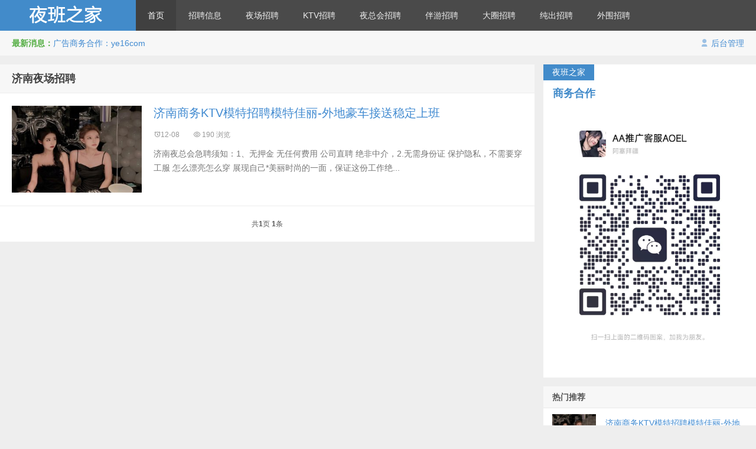

--- FILE ---
content_type: text/html;charset=utf-8
request_url: https://www.baixingjz.com/jinan/
body_size: 5027
content:
<!DOCTYPE HTML>
<html lang="zh-CN">
<head>
<meta charset="UTF-8">
<meta http-equiv="X-UA-Compatible" content="IE=edge">
<meta name="viewport" content="width=device-width, initial-scale=1.0, user-scalable=0, minimum-scale=1.0, maximum-scale=1.0">
<title>济南夜场招聘|济南KTV招聘模特|济南夜总会模特招聘信息发布网</title>
<meta name="keywords" content="济南夜场招聘,济南KTV招聘,济南夜总会招聘,济南夜店招聘,济南酒吧招聘" />
<meta name="description" content="济南夜班之家网,提供济南夜场招聘,济南KTV招聘,济南夜总会招聘,济南夜店招聘,济南伴游招聘,济南大圈招聘,济南纯出招聘,济南外围招聘,济南ww招聘,济南商务伴游,济南私人伴游招聘等,免费发布和浏览济南最新夜场资讯." />
<link rel='stylesheet' href='https://www.baixingjz.com/skin/css/style.css' type='text/css' media='all' />
<link rel='stylesheet' href='https://www.baixingjz.com/skin/css/style.min.css' type='text/css' media='all' />
<style type='text/css'>
.wp-block-button__link{color:#fff;background-color:#32373c;border-radius:9999px;box-shadow:none;text-decoration:none;padding:calc(.667em + 2px) calc(1.333em + 2px);font-size:1.125em}.wp-block-file__button{background:#32373c;color:#fff;text-decoration:none}
</style>
<style type='text/css'>
:root{--wp--preset--aspect-ratio--square: 1;--wp--preset--aspect-ratio--4-3: 4/3;--wp--preset--aspect-ratio--3-4: 3/4;--wp--preset--aspect-ratio--3-2: 3/2;--wp--preset--aspect-ratio--2-3: 2/3;--wp--preset--aspect-ratio--16-9: 16/9;--wp--preset--aspect-ratio--9-16: 9/16;--wp--preset--color--black: #000000;--wp--preset--color--cyan-bluish-gray: #abb8c3;--wp--preset--color--white: #ffffff;--wp--preset--color--pale-pink: #f78da7;--wp--preset--color--vivid-red: #cf2e2e;--wp--preset--color--luminous-vivid-orange: #ff6900;--wp--preset--color--luminous-vivid-amber: #fcb900;--wp--preset--color--light-green-cyan: #7bdcb5;--wp--preset--color--vivid-green-cyan: #00d084;--wp--preset--color--pale-cyan-blue: #8ed1fc;--wp--preset--color--vivid-cyan-blue: #0693e3;--wp--preset--color--vivid-purple: #9b51e0;--wp--preset--gradient--vivid-cyan-blue-to-vivid-purple: linear-gradient(135deg,rgba(6,147,227,1) 0%,rgb(155,81,224) 100%);--wp--preset--gradient--light-green-cyan-to-vivid-green-cyan: linear-gradient(135deg,rgb(122,220,180) 0%,rgb(0,208,130) 100%);--wp--preset--gradient--luminous-vivid-amber-to-luminous-vivid-orange: linear-gradient(135deg,rgba(252,185,0,1) 0%,rgba(255,105,0,1) 100%);--wp--preset--gradient--luminous-vivid-orange-to-vivid-red: linear-gradient(135deg,rgba(255,105,0,1) 0%,rgb(207,46,46) 100%);--wp--preset--gradient--very-light-gray-to-cyan-bluish-gray: linear-gradient(135deg,rgb(238,238,238) 0%,rgb(169,184,195) 100%);--wp--preset--gradient--cool-to-warm-spectrum: linear-gradient(135deg,rgb(74,234,220) 0%,rgb(151,120,209) 20%,rgb(207,42,186) 40%,rgb(238,44,130) 60%,rgb(251,105,98) 80%,rgb(254,248,76) 100%);--wp--preset--gradient--blush-light-purple: linear-gradient(135deg,rgb(255,206,236) 0%,rgb(152,150,240) 100%);--wp--preset--gradient--blush-bordeaux: linear-gradient(135deg,rgb(254,205,165) 0%,rgb(254,45,45) 50%,rgb(107,0,62) 100%);--wp--preset--gradient--luminous-dusk: linear-gradient(135deg,rgb(255,203,112) 0%,rgb(199,81,192) 50%,rgb(65,88,208) 100%);--wp--preset--gradient--pale-ocean: linear-gradient(135deg,rgb(255,245,203) 0%,rgb(182,227,212) 50%,rgb(51,167,181) 100%);--wp--preset--gradient--electric-grass: linear-gradient(135deg,rgb(202,248,128) 0%,rgb(113,206,126) 100%);--wp--preset--gradient--midnight: linear-gradient(135deg,rgb(2,3,129) 0%,rgb(40,116,252) 100%);--wp--preset--font-size--small: 13px;--wp--preset--font-size--medium: 20px;--wp--preset--font-size--large: 36px;--wp--preset--font-size--x-large: 42px;--wp--preset--spacing--20: 0.44rem;--wp--preset--spacing--30: 0.67rem;--wp--preset--spacing--40: 1rem;--wp--preset--spacing--50: 1.5rem;--wp--preset--spacing--60: 2.25rem;--wp--preset--spacing--70: 3.38rem;--wp--preset--spacing--80: 5.06rem;--wp--preset--shadow--natural: 6px 6px 9px rgba(0, 0, 0, 0.2);--wp--preset--shadow--deep: 12px 12px 50px rgba(0, 0, 0, 0.4);--wp--preset--shadow--sharp: 6px 6px 0px rgba(0, 0, 0, 0.2);--wp--preset--shadow--outlined: 6px 6px 0px -3px rgba(255, 255, 255, 1), 6px 6px rgba(0, 0, 0, 1);--wp--preset--shadow--crisp: 6px 6px 0px rgba(0, 0, 0, 1);}:where(.is-layout-flex){gap: 0.5em;}:where(.is-layout-grid){gap: 0.5em;}body .is-layout-flex{display: flex;}.is-layout-flex{flex-wrap: wrap;align-items: center;}.is-layout-flex > :is(*, div){margin: 0;}body .is-layout-grid{display: grid;}.is-layout-grid > :is(*, div){margin: 0;}:where(.wp-block-columns.is-layout-flex){gap: 2em;}:where(.wp-block-columns.is-layout-grid){gap: 2em;}:where(.wp-block-post-template.is-layout-flex){gap: 1.25em;}:where(.wp-block-post-template.is-layout-grid){gap: 1.25em;}.has-black-color{color: var(--wp--preset--color--black) !important;}.has-cyan-bluish-gray-color{color: var(--wp--preset--color--cyan-bluish-gray) !important;}.has-white-color{color: var(--wp--preset--color--white) !important;}.has-pale-pink-color{color: var(--wp--preset--color--pale-pink) !important;}.has-vivid-red-color{color: var(--wp--preset--color--vivid-red) !important;}.has-luminous-vivid-orange-color{color: var(--wp--preset--color--luminous-vivid-orange) !important;}.has-luminous-vivid-amber-color{color: var(--wp--preset--color--luminous-vivid-amber) !important;}.has-light-green-cyan-color{color: var(--wp--preset--color--light-green-cyan) !important;}.has-vivid-green-cyan-color{color: var(--wp--preset--color--vivid-green-cyan) !important;}.has-pale-cyan-blue-color{color: var(--wp--preset--color--pale-cyan-blue) !important;}.has-vivid-cyan-blue-color{color: var(--wp--preset--color--vivid-cyan-blue) !important;}.has-vivid-purple-color{color: var(--wp--preset--color--vivid-purple) !important;}.has-black-background-color{background-color: var(--wp--preset--color--black) !important;}.has-cyan-bluish-gray-background-color{background-color: var(--wp--preset--color--cyan-bluish-gray) !important;}.has-white-background-color{background-color: var(--wp--preset--color--white) !important;}.has-pale-pink-background-color{background-color: var(--wp--preset--color--pale-pink) !important;}.has-vivid-red-background-color{background-color: var(--wp--preset--color--vivid-red) !important;}.has-luminous-vivid-orange-background-color{background-color: var(--wp--preset--color--luminous-vivid-orange) !important;}.has-luminous-vivid-amber-background-color{background-color: var(--wp--preset--color--luminous-vivid-amber) !important;}.has-light-green-cyan-background-color{background-color: var(--wp--preset--color--light-green-cyan) !important;}.has-vivid-green-cyan-background-color{background-color: var(--wp--preset--color--vivid-green-cyan) !important;}.has-pale-cyan-blue-background-color{background-color: var(--wp--preset--color--pale-cyan-blue) !important;}.has-vivid-cyan-blue-background-color{background-color: var(--wp--preset--color--vivid-cyan-blue) !important;}.has-vivid-purple-background-color{background-color: var(--wp--preset--color--vivid-purple) !important;}.has-black-border-color{border-color: var(--wp--preset--color--black) !important;}.has-cyan-bluish-gray-border-color{border-color: var(--wp--preset--color--cyan-bluish-gray) !important;}.has-white-border-color{border-color: var(--wp--preset--color--white) !important;}.has-pale-pink-border-color{border-color: var(--wp--preset--color--pale-pink) !important;}.has-vivid-red-border-color{border-color: var(--wp--preset--color--vivid-red) !important;}.has-luminous-vivid-orange-border-color{border-color: var(--wp--preset--color--luminous-vivid-orange) !important;}.has-luminous-vivid-amber-border-color{border-color: var(--wp--preset--color--luminous-vivid-amber) !important;}.has-light-green-cyan-border-color{border-color: var(--wp--preset--color--light-green-cyan) !important;}.has-vivid-green-cyan-border-color{border-color: var(--wp--preset--color--vivid-green-cyan) !important;}.has-pale-cyan-blue-border-color{border-color: var(--wp--preset--color--pale-cyan-blue) !important;}.has-vivid-cyan-blue-border-color{border-color: var(--wp--preset--color--vivid-cyan-blue) !important;}.has-vivid-purple-border-color{border-color: var(--wp--preset--color--vivid-purple) !important;}.has-vivid-cyan-blue-to-vivid-purple-gradient-background{background: var(--wp--preset--gradient--vivid-cyan-blue-to-vivid-purple) !important;}.has-light-green-cyan-to-vivid-green-cyan-gradient-background{background: var(--wp--preset--gradient--light-green-cyan-to-vivid-green-cyan) !important;}.has-luminous-vivid-amber-to-luminous-vivid-orange-gradient-background{background: var(--wp--preset--gradient--luminous-vivid-amber-to-luminous-vivid-orange) !important;}.has-luminous-vivid-orange-to-vivid-red-gradient-background{background: var(--wp--preset--gradient--luminous-vivid-orange-to-vivid-red) !important;}.has-very-light-gray-to-cyan-bluish-gray-gradient-background{background: var(--wp--preset--gradient--very-light-gray-to-cyan-bluish-gray) !important;}.has-cool-to-warm-spectrum-gradient-background{background: var(--wp--preset--gradient--cool-to-warm-spectrum) !important;}.has-blush-light-purple-gradient-background{background: var(--wp--preset--gradient--blush-light-purple) !important;}.has-blush-bordeaux-gradient-background{background: var(--wp--preset--gradient--blush-bordeaux) !important;}.has-luminous-dusk-gradient-background{background: var(--wp--preset--gradient--luminous-dusk) !important;}.has-pale-ocean-gradient-background{background: var(--wp--preset--gradient--pale-ocean) !important;}.has-electric-grass-gradient-background{background: var(--wp--preset--gradient--electric-grass) !important;}.has-midnight-gradient-background{background: var(--wp--preset--gradient--midnight) !important;}.has-small-font-size{font-size: var(--wp--preset--font-size--small) !important;}.has-medium-font-size{font-size: var(--wp--preset--font-size--medium) !important;}.has-large-font-size{font-size: var(--wp--preset--font-size--large) !important;}.has-x-large-font-size{font-size: var(--wp--preset--font-size--x-large) !important;}
:where(.wp-block-post-template.is-layout-flex){gap: 1.25em;}:where(.wp-block-post-template.is-layout-grid){gap: 1.25em;}
:where(.wp-block-columns.is-layout-flex){gap: 2em;}:where(.wp-block-columns.is-layout-grid){gap: 2em;}
:root :where(.wp-block-pullquote){font-size: 1.5em;line-height: 1.6;}
</style>
<style>body{margin-top: 52px}.navbar-wrap{position:fixed}@media (max-width: 979px){body{margin-top: 0}.navbar-wrap{position:relative}}@media (max-width: 1024px){.sidebar{display:block}}</style>
</head>
<body class="archive category category-news category-1">
<div class="navbar-wrap">
	<div class="navbar">
		<h1 class="logo"><a href="https://www.baixingjz.com" title="夜班之家">夜班之家</a></h1>
		<ul class="nav">
			<li class="menu-item menu-item-type-custom menu-item-object-custom current-menu-item current_page_item menu-item-home"><a href="https://www.baixingjz.com">首页</a></li>
			<li class="menu-item menu-item-type-taxonomy menu-item-object-category"><a href="/zp/">招聘信息</a></li>
						<li class="menu-item menu-item-type-taxonomy menu-item-object-category "><a href="/yc/">夜场招聘</a></li>
            			<li class="menu-item menu-item-type-taxonomy menu-item-object-category "><a href="/ktv/">KTV招聘</a></li>
            			<li class="menu-item menu-item-type-taxonomy menu-item-object-category "><a href="/yzh/">夜总会招聘</a></li>
            			<li class="menu-item menu-item-type-taxonomy menu-item-object-category "><a href="/by/">伴游招聘</a></li>
            			<li class="menu-item menu-item-type-taxonomy menu-item-object-category "><a href="/dq/">大圈招聘</a></li>
            			<li class="menu-item menu-item-type-taxonomy menu-item-object-category "><a href="/cc/">纯出招聘</a></li>
            			<li class="menu-item menu-item-type-taxonomy menu-item-object-category "><a href="/ww/">外围招聘</a></li>
            		</ul>
	</div>
</div>
<header class="header">
	<div class="speedbar">
		<div class="pull-right"><a><i class="tbfa-user-fill"></i> 后台管理</a></div>
		<div class="toptip"><strong class="text-success">最新消息：</strong><a>广告商务合作：ye16com</a></div>
	</div>
</header>
<section class="container">
	<div class="content-wrap">
	    <div class="content">
		    <header class="archive-header"><h1><a href="/jinan/" title="济南夜场招聘">济南夜场招聘</a></h1></header>
	                    <article class="excerpt excerpt-titletype">
		        <div class="focus"><a href="/jinan/219.html" class="thumbnail"><img src="/uploads/allimg/20250924/1-2509241649111A.jpg" alt="济南商务KTV模特招聘模特佳丽-外地豪车接送稳定上班" /></a></div>
		        <header><h2><a href="/jinan/219.html" title="济南商务KTV模特招聘模特佳丽-外地豪车接送稳定上班">济南商务KTV模特招聘模特佳丽-外地豪车接送稳定上班</a></h2></header>
	            <p>
			        <span class="muted"><i class="tbfa-time"></i>12-08</span>
			        <span class="muted"><i class="tbfa-eye"></i> 190 浏览</span>	
			    </p>	
			    <p class="note">济南夜总会急聘须知：1、无押金 无任何费用 公司直聘 绝非中介，2.无需身份证 保护隐私，不需要穿工服 怎么漂亮怎么穿 展现自己*美丽时尚的一面，保证这份工作绝...</p>
            </article>
                        <div class="pagination"><ul> 共<strong>1</strong>页 <strong>1</strong>条</ul></div>	
        </div>
    </div>
    <aside class="sidebar">
        <div class="widget d_textbanner"><a class="style01"><strong>夜班之家</strong><h2>商务合作</h2><p><img src="https://www.baixingjz.com/skin/images/wx.jpg" /></p></a></div>
        <div class="widget d_postlist">
            <h3 class="widget_tit">热门推荐</h3>
            <ul>
                                <li><a href="/jinan/219.html"><span class="thumbnail"><img src="/uploads/allimg/20250924/1-2509241649111A.jpg" alt="济南商务KTV模特招聘模特佳丽-外地豪车接送稳定上" /></span><span class="text">济南商务KTV模特招聘模特佳丽-外地豪车接送稳定上</span><span class="muted">12-08</span><span class="muted"></span></a></li>
                            </ul>
        </div>
        <div class="widget d_tag">
        	<h3 class="widget_tit">热门城市</h3>
        	<div class="d_tags">
                                <a href='/bj/' title="北京">北京</a>
                                <a href='/shanghai/' title="上海">上海</a>
                                <a href='/guangzhou/' title="广州">广州</a>
                                <a href='/shenzhen/' title="深圳">深圳</a>
                                <a href='/chengdu/' title="成都">成都</a>
                                <a href='/hangzhou/' title="杭州">杭州</a>
                                <a href='/chongqing/' title="重庆">重庆</a>
                                <a href='/wuhan/' title="武汉">武汉</a>
                                <a href='/suzhou/' title="苏州">苏州</a>
                                <a href='/xian/' title="西安">西安</a>
                                <a href='/nanjing/' title="南京">南京</a>
                                <a href='/changsha/' title="长沙">长沙</a>
                                <a href='/zhengzhou/' title="郑州">郑州</a>
                                <a href='/tianjin/' title="天津">天津</a>
                                <a href='/hefei/' title="合肥">合肥</a>
                                <a href='/qingdao/' title="青岛">青岛</a>
                                <a href='/dongguan/' title="东莞">东莞</a>
                                <a href='/ningbo/' title="宁波">宁波</a>
                                <a href='/fushan/' title="佛山">佛山</a>
                                <a href='/jinan/' title="济南">济南</a>
                                <a href='/wuxi/' title="无锡">无锡</a>
                                <a href='/shenyang/' title="沈阳">沈阳</a>
                                <a href='/kunming/' title="昆明">昆明</a>
                                <a href='/fuzhou/' title="福州">福州</a>
                                <a href='/xiamen/' title="厦门">厦门</a>
                                <a href='/wenzhou/' title="温州">温州</a>
                                <a href='/shijiazhuang/' title="石家庄">石家庄</a>
                                <a href='/dalian/' title="大连">大连</a>
                                <a href='/haerbin/' title="哈尔滨">哈尔滨</a>
                                <a href='/jinhua/' title="金华">金华</a>
                                <a href='/quanzhou/' title="泉州">泉州</a>
                                <a href='/nanning/' title="南宁">南宁</a>
                                <a href='/changchun/' title="长春">长春</a>
                                <a href='/changzhou/' title="常州">常州</a>
                                <a href='/nanchang/' title="南昌">南昌</a>
                                <a href='/nantong/' title="南通">南通</a>
                                <a href='/guiyang/' title="贵阳">贵阳</a>
                                <a href='/jiaxing/' title="嘉兴">嘉兴</a>
                                <a href='/xuzhou/' title="徐州">徐州</a>
                                <a href='/huizhou/' title="惠州">惠州</a>
                                <a href='/taiyuan/' title="太原">太原</a>
                                <a href='/yantai/' title="烟台">烟台</a>
                                <a href='/linyi/' title="临沂">临沂</a>
                                <a href='/baoding/' title="保定">保定</a>
                                <a href='/taizhou/' title="台州">台州</a>
                                <a href='/shaoxing/' title="绍兴">绍兴</a>
                                <a href='/zhuhai/' title="珠海">珠海</a>
                                <a href='/luoyang/' title="洛阳">洛阳</a>
                                <a href='/weifang/' title="潍坊">潍坊</a>
                                <a href='/wulumuqi/' title="乌鲁木齐">乌鲁木齐</a>
                                <a href='/xianning/' title="咸宁">咸宁</a>
                                <a href='/changdu/' title="昌都">昌都</a>
                                <a href='/jingdezhen/' title="景德镇">景德镇</a>
                                <a href='/shanwei/' title="汕尾">汕尾</a>
                                <a href='/ali/' title="阿里">阿里</a>
                                <a href='/shaoguan/' title="韶关">韶关</a>
                                <a href='/baoshan/' title="保山">保山</a>
                                <a href='/gannan/' title="甘南">甘南</a>
                                <a href='/zhaotong/' title="昭通">昭通</a>
                                <a href='/daqing/' title="大庆">大庆</a>
                                <a href='/putian/' title="莆田">莆田</a>
                        	</div>
        </div>
    	<div class="widget widget_recent_entries">
    		<h3 class="widget_tit">近期文章</h3>
    		<ul>
                        		<li><a href="/jinan/219.html">济南商务KTV模特招聘模特佳丽-外地豪车接送稳定上班</a></li>
                	
    		</ul>
    	</div>
    </aside>
</section>
<footer class="footer">
    <div class="footer-inner">
        <div class="copyright pull-left"> &copy; 2025 Copyright <a href="https://www.baixingjz.com" target="_blank">夜班之家</a> 版权所有</div>
        <div class="trackcode pull-right"></div>
    </div>
</footer>
<script>
(function(){
    var bp = document.createElement('script');
    var curProtocol = window.location.protocol.split(':')[0];
    if (curProtocol === 'https') {
        bp.src = 'https://zz.bdstatic.com/linksubmit/push.js';
    }
    else {
        bp.src = 'http://push.zhanzhang.baidu.com/push.js';
    }
    var s = document.getElementsByTagName("script")[0];
    s.parentNode.insertBefore(bp, s);
})();
</script>
<script type="text/javascript" src="https://www.baixingjz.com/skin/js/jquery.js" id="jquery-js"></script>
</body>
</html>